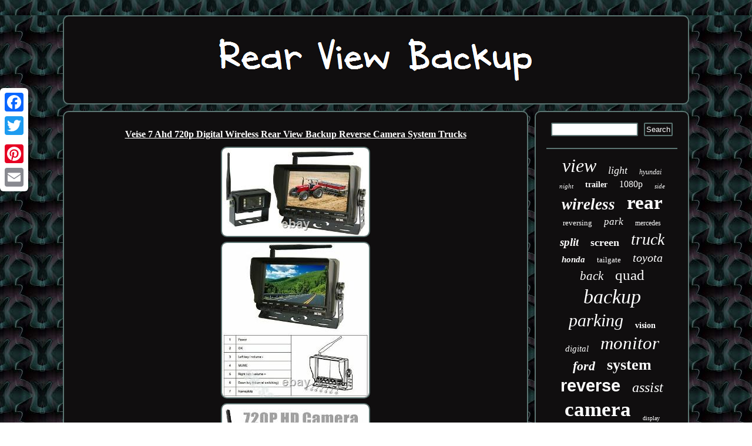

--- FILE ---
content_type: text/html
request_url: https://rearviewbackup.com/veise_7_ahd_720p_digital_wireless_rear_view_backup_reverse_camera_system_trucks.html
body_size: 3254
content:
 
		<!DOCTYPE html>

  <html>

<head>
 	
 <meta name="viewport" content="width=device-width, initial-scale=1"/> 


   
<title>Veise 7 Ahd 720p Digital Wireless Rear View Backup Reverse Camera System Trucks</title> 	
<SCRIPT type="text/javascript" async src="https://rearviewbackup.com/pajec.js"></SCRIPT>	

<meta http-equiv="content-type" content="text/html; charset=UTF-8"/>
   

	<SCRIPT type="text/javascript" src="https://rearviewbackup.com/slr.js" async></SCRIPT> 	 
	


<link href="https://rearviewbackup.com/tacezitavu.css" rel="stylesheet" type="text/css"/>	 

 <script type="text/javascript">var a2a_config = a2a_config || {};a2a_config.no_3p = 1;</script>		<SCRIPT type="text/javascript" async src="//static.addtoany.com/menu/page.js"></SCRIPT><SCRIPT async src="//static.addtoany.com/menu/page.js" type="text/javascript"></SCRIPT><SCRIPT src="//static.addtoany.com/menu/page.js" async type="text/javascript"></SCRIPT></head> 	 
<body>
			  	<div class="a2a_kit a2a_kit_size_32 a2a_floating_style a2a_vertical_style" style="left:0px; top:150px;">
 	 
 



<a class="a2a_button_facebook"></a>	
 
 <a class="a2a_button_twitter"></a>
	  
	 
<a class="a2a_button_google_plus"></a>
 	<a class="a2a_button_pinterest"></a>     <a class="a2a_button_email"></a> 	
</div>
  <div id="xihaxutypi">
 <div id="lucotyf">    <a href="https://rearviewbackup.com/"> 
<img src="https://rearviewbackup.com/rear_view_backup.gif" alt="Rear View Backup"/> 
	 
  

	 </a> 
	   	</div>	
 	 <div id="qyxaha">	

		 	<div id="riwy"><div id="jyleg"></div>
 

  

<h1 class="[base64]">Veise 7 Ahd 720p Digital Wireless Rear View Backup Reverse Camera System Trucks
</h1>
 <img class="ql7m9m9m5" src="https://rearviewbackup.com/img/Veise_7_Ahd_720p_Digital_Wireless_Rear_View_Backup_Reverse_Camera_System_Trucks_01_tv.jpg" title="Veise 7 Ahd 720p Digital Wireless Rear View Backup Reverse Camera System Trucks" alt="Veise 7 Ahd 720p Digital Wireless Rear View Backup Reverse Camera System Trucks"/>

 	<br/>
  	<img class="ql7m9m9m5" src="https://rearviewbackup.com/img/Veise_7_Ahd_720p_Digital_Wireless_Rear_View_Backup_Reverse_Camera_System_Trucks_02_bap.jpg" title="Veise 7 Ahd 720p Digital Wireless Rear View Backup Reverse Camera System Trucks" alt="Veise 7 Ahd 720p Digital Wireless Rear View Backup Reverse Camera System Trucks"/> <br/> 

<img class="ql7m9m9m5" src="https://rearviewbackup.com/img/Veise_7_Ahd_720p_Digital_Wireless_Rear_View_Backup_Reverse_Camera_System_Trucks_03_yb.jpg" title="Veise 7 Ahd 720p Digital Wireless Rear View Backup Reverse Camera System Trucks" alt="Veise 7 Ahd 720p Digital Wireless Rear View Backup Reverse Camera System Trucks"/>
   	<br/>		 <img class="ql7m9m9m5" src="https://rearviewbackup.com/img/Veise_7_Ahd_720p_Digital_Wireless_Rear_View_Backup_Reverse_Camera_System_Trucks_04_qd.jpg" title="Veise 7 Ahd 720p Digital Wireless Rear View Backup Reverse Camera System Trucks" alt="Veise 7 Ahd 720p Digital Wireless Rear View Backup Reverse Camera System Trucks"/> <br/>	 	<img class="ql7m9m9m5" src="https://rearviewbackup.com/img/Veise_7_Ahd_720p_Digital_Wireless_Rear_View_Backup_Reverse_Camera_System_Trucks_05_qzzm.jpg" title="Veise 7 Ahd 720p Digital Wireless Rear View Backup Reverse Camera System Trucks" alt="Veise 7 Ahd 720p Digital Wireless Rear View Backup Reverse Camera System Trucks"/>		   <br/>   	<img class="ql7m9m9m5" src="https://rearviewbackup.com/img/Veise_7_Ahd_720p_Digital_Wireless_Rear_View_Backup_Reverse_Camera_System_Trucks_06_yi.jpg" title="Veise 7 Ahd 720p Digital Wireless Rear View Backup Reverse Camera System Trucks" alt="Veise 7 Ahd 720p Digital Wireless Rear View Backup Reverse Camera System Trucks"/>



<br/>		
  <img class="ql7m9m9m5" src="https://rearviewbackup.com/img/Veise_7_Ahd_720p_Digital_Wireless_Rear_View_Backup_Reverse_Camera_System_Trucks_07_tygu.jpg" title="Veise 7 Ahd 720p Digital Wireless Rear View Backup Reverse Camera System Trucks" alt="Veise 7 Ahd 720p Digital Wireless Rear View Backup Reverse Camera System Trucks"/>
 	 <br/>

 	 <img class="ql7m9m9m5" src="https://rearviewbackup.com/img/Veise_7_Ahd_720p_Digital_Wireless_Rear_View_Backup_Reverse_Camera_System_Trucks_08_qi.jpg" title="Veise 7 Ahd 720p Digital Wireless Rear View Backup Reverse Camera System Trucks" alt="Veise 7 Ahd 720p Digital Wireless Rear View Backup Reverse Camera System Trucks"/>		<br/>	 
	  
<br/>		  <img class="ql7m9m9m5" src="https://rearviewbackup.com/hacy.gif" title="Veise 7 Ahd 720p Digital Wireless Rear View Backup Reverse Camera System Trucks" alt="Veise 7 Ahd 720p Digital Wireless Rear View Backup Reverse Camera System Trucks"/>
<br/>	<p>

7 Digital wireless monitor X1. Color AHD 720P Camera X1.
  </p> 

  <p>  	  720P HD DIGITAL WIRELES SYSTEM ENSURES TWO MOST IMPORTANT THINGS. VEISE brand guarantees high quality! This is a digital wireless system, it has no interference at all. 7 monitor comes with 1024x600 high definition LCD screen. It means that you get the best image with no blind spots.</p> 	   
<p> Monitor shell is made from ABS, which can resist the high temperature in the cab. Monitor has a free power input from DC8V to 32V. Monitor has a built-in protecter for positive and negative polarities reverse. Built-in 2.4G wireless device, wireless range up to 300 meters in the free sight. </p> <p>  
 Image can be set as normal and mirror. If the system includes two cameras, a. Split view can be set by menu. </p> Rear distance scale for CAM2 channel can be turned ON/OFF by menu. LED screen can be set as day/night mode in order to not dazzle the driver at night. Monitor supports two cameras input max.	<p>  720P digital wireless camera has an aluminum alloy, anti-fog and waterproof IP69K. It usually takes about 3-7days to arrive any countries in the world. 
</p>  	 This item is in the category "Consumer Electronics\Vehicle Electronics & GPS\Car Video\Rear View Monitors/Cams & Kits". The seller is "truckcamsolution" and is located in this country: CN. This item can be shipped worldwide.
<ul>
<li>Camera Connection Type: Wireless</li>
<li>Compatible Vehicle Make: Universal</li>
<li>Screen Display: TFT - LCD</li>
<li>Type: Reversing Camera</li>
<li>Brand: veise</li>
<li>Screen Size: 7\</li>
<li>UPC: 602938045926</li>
</ul>
 
	  <br/>   <img class="ql7m9m9m5" src="https://rearviewbackup.com/hacy.gif" title="Veise 7 Ahd 720p Digital Wireless Rear View Backup Reverse Camera System Trucks" alt="Veise 7 Ahd 720p Digital Wireless Rear View Backup Reverse Camera System Trucks"/>
<br/>	 	  <div style="margin:10px auto 0px auto" class="a2a_kit">    
<a class="a2a_button_facebook_like" data-layout="button" data-action="like" data-show-faces="false" data-share="false"></a> 
	</div>    
 
<div class="a2a_kit a2a_default_style" style="margin:10px auto;width:100px;">		
<a class="a2a_button_facebook"></a>	 	<a class="a2a_button_twitter"></a> <a class="a2a_button_google_plus"></a>
  


	<a class="a2a_button_pinterest"></a>
 	  
<a class="a2a_button_email"></a>
  
 </div>    
<hr/></div>  
	<div  id="qupukoceg">

	  


<div id="lugohi">	
		 <hr/>
</div>
<div id="nafu"></div>
<div id="byvoh">

 

<a style="font-family:Gill Sans Condensed Bold;font-size:32px;font-weight:lighter;font-style:oblique;text-decoration:none" href="https://rearviewbackup.com/nehac/view.html">view</a><a style="font-family:Script MT Bold;font-size:18px;font-weight:normal;font-style:italic;text-decoration:none" href="https://rearviewbackup.com/nehac/light.html">light</a><a style="font-family:Haettenschweiler;font-size:12px;font-weight:lighter;font-style:italic;text-decoration:none" href="https://rearviewbackup.com/nehac/hyundai.html">hyundai</a><a style="font-family:Playbill;font-size:11px;font-weight:normal;font-style:italic;text-decoration:none" href="https://rearviewbackup.com/nehac/night.html">night</a><a style="font-family:Braggadocio;font-size:14px;font-weight:bold;font-style:normal;text-decoration:none" href="https://rearviewbackup.com/nehac/trailer.html">trailer</a><a style="font-family:Brooklyn;font-size:16px;font-weight:normal;font-style:normal;text-decoration:none" href="https://rearviewbackup.com/nehac/1080p.html">1080p</a><a style="font-family:Arial Black;font-size:11px;font-weight:lighter;font-style:italic;text-decoration:none" href="https://rearviewbackup.com/nehac/side.html">side</a><a style="font-family:Motor;font-size:27px;font-weight:bold;font-style:italic;text-decoration:none" href="https://rearviewbackup.com/nehac/wireless.html">wireless</a><a style="font-family:GV Terminal;font-size:33px;font-weight:bold;font-style:normal;text-decoration:none" href="https://rearviewbackup.com/nehac/rear.html">rear</a><a style="font-family:Klang MT;font-size:13px;font-weight:normal;font-style:normal;text-decoration:none" href="https://rearviewbackup.com/nehac/reversing.html">reversing</a><a style="font-family:OzHandicraft BT;font-size:17px;font-weight:normal;font-style:oblique;text-decoration:none" href="https://rearviewbackup.com/nehac/park.html">park</a><a style="font-family:Univers;font-size:12px;font-weight:normal;font-style:normal;text-decoration:none" href="https://rearviewbackup.com/nehac/mercedes.html">mercedes</a><a style="font-family:Garamond;font-size:19px;font-weight:bold;font-style:italic;text-decoration:none" href="https://rearviewbackup.com/nehac/split.html">split</a><a style="font-family:Minion Web;font-size:18px;font-weight:bold;font-style:normal;text-decoration:none" href="https://rearviewbackup.com/nehac/screen.html">screen</a><a style="font-family:Swiss721 BlkEx BT;font-size:28px;font-weight:lighter;font-style:oblique;text-decoration:none" href="https://rearviewbackup.com/nehac/truck.html">truck</a><a style="font-family:DawnCastle;font-size:15px;font-weight:bolder;font-style:oblique;text-decoration:none" href="https://rearviewbackup.com/nehac/honda.html">honda</a><a style="font-family:Bookman Old Style;font-size:13px;font-weight:normal;font-style:normal;text-decoration:none" href="https://rearviewbackup.com/nehac/tailgate.html">tailgate</a><a style="font-family:Bodoni MT Ultra Bold;font-size:20px;font-weight:lighter;font-style:oblique;text-decoration:none" href="https://rearviewbackup.com/nehac/toyota.html">toyota</a><a style="font-family:Coronet;font-size:21px;font-weight:lighter;font-style:oblique;text-decoration:none" href="https://rearviewbackup.com/nehac/back.html">back</a><a style="font-family:Times New Roman;font-size:25px;font-weight:normal;font-style:normal;text-decoration:none" href="https://rearviewbackup.com/nehac/quad.html">quad</a><a style="font-family:OzHandicraft BT;font-size:34px;font-weight:lighter;font-style:oblique;text-decoration:none" href="https://rearviewbackup.com/nehac/backup.html">backup</a><a style="font-family:OzHandicraft BT;font-size:30px;font-weight:normal;font-style:italic;text-decoration:none" href="https://rearviewbackup.com/nehac/parking.html">parking</a><a style="font-family:Klang MT;font-size:14px;font-weight:bold;font-style:normal;text-decoration:none" href="https://rearviewbackup.com/nehac/vision.html">vision</a><a style="font-family:Brush Script MT;font-size:15px;font-weight:lighter;font-style:oblique;text-decoration:none" href="https://rearviewbackup.com/nehac/digital.html">digital</a><a style="font-family:Erie;font-size:31px;font-weight:lighter;font-style:italic;text-decoration:none" href="https://rearviewbackup.com/nehac/monitor.html">monitor</a><a style="font-family:Century Gothic;font-size:22px;font-weight:bold;font-style:oblique;text-decoration:none" href="https://rearviewbackup.com/nehac/ford.html">ford</a><a style="font-family:Gill Sans Condensed Bold;font-size:26px;font-weight:bolder;font-style:normal;text-decoration:none" href="https://rearviewbackup.com/nehac/system.html">system</a><a style="font-family:Arial;font-size:29px;font-weight:bold;font-style:normal;text-decoration:none" href="https://rearviewbackup.com/nehac/reverse.html">reverse</a><a style="font-family:Wide Latin;font-size:24px;font-weight:lighter;font-style:italic;text-decoration:none" href="https://rearviewbackup.com/nehac/assist.html">assist</a><a style="font-family:Ner Berolina MT;font-size:35px;font-weight:bolder;font-style:normal;text-decoration:none" href="https://rearviewbackup.com/nehac/camera.html">camera</a><a style="font-family:Garamond;font-size:10px;font-weight:lighter;font-style:normal;text-decoration:none" href="https://rearviewbackup.com/nehac/display.html">display</a><a style="font-family:Sonoma;font-size:23px;font-weight:bolder;font-style:italic;text-decoration:none" href="https://rearviewbackup.com/nehac/mirror.html">mirror</a><a style="font-family:Book Antiqua;font-size:16px;font-weight:lighter;font-style:italic;text-decoration:none" href="https://rearviewbackup.com/nehac/dodge.html">dodge</a><a style="font-family:Bodoni MT Ultra Bold;font-size:19px;font-weight:normal;font-style:normal;text-decoration:none" href="https://rearviewbackup.com/nehac/front.html">front</a><a style="font-family:Britannic Bold;font-size:17px;font-weight:normal;font-style:italic;text-decoration:none" href="https://rearviewbackup.com/nehac/cameras.html">cameras</a>	
 
</div>	    	</div>	 	 </div> 	
  		  <div id="lafy">
	
	 <ul><li><a href="https://rearviewbackup.com/">Index</a></li><li><a href="https://rearviewbackup.com/map.html">Archives</a></li><li><a href="https://rearviewbackup.com/contact.php">Contact</a></li><li><a href="https://rearviewbackup.com/privacypolicy.html">Privacy Policy Agreement</a></li><li><a href="https://rearviewbackup.com/termsofservice.html">Service Agreement</a></li></ul>

	
 </div>	 
  </div>	  
</body>
	 

</html>
	


--- FILE ---
content_type: text/css
request_url: https://rearviewbackup.com/tacezitavu.css
body_size: 1364
content:
 

#qyxaha{ table-layout:fixed; width:100%;display:table; 	border-spacing:11px;}    
 


	#kofemigij:hover{ 
border-color:transparent #FFFFFF transparent transparent; }  
#xihaxutypi{width:85%; 
margin:26px auto 26px auto; }	
 #lafy ul{display:inline-block;
	padding:0px;margin:0px;}    
	#hanin
{border-color:transparent transparent transparent #5C7572;margin:10px; width:0;
border-width:10px 0 10px 20px;border-style:solid;
height:0;display:inline-block;}
#riwy ul li{ 		display:inline;}	
hr
{   border:1px solid #5C7572;margin:10px 0px;	} 	
	
 
#jyleg:empty{	 
display:none;	} 
 
 


  	#lugohi input[type="text"] {
margin:0px 10px 10px 0px;;width:63%; } 
		 #qupukoceg	{padding:18px; background-color:#100E0F;

 display:table-cell;border-radius:10px;color:#FFFFFF; 
border:2px solid #5C7572;
 	
width:25%; }
	
	 
	
   #riwy img:hover{  border-radius:10px;
border-color:#FFFFFF; } 
	#qyxaha div{border-spacing:0px;		vertical-align:top;  }

 
#lugohi input{ border:2px solid #5C7572;padding:2px;border-radius:2px;	
}  	



#lucotyf img{max-width:100%;  }
 
#lugohi input[type="submit"]:active{
opacity:0.7; filter:alpha(opacity=70);}
  #jyleg  { margin:0px auto 11px auto;
width:100%;} 	  
 	#nafu:empty{
 display:none;
 }  	


	   .a2a_default_style{display:none; }

	

 


#nafu {margin:0px auto 11px auto;	width:95%;}  




	#lafy{border:2px solid #5C7572;

background-color:#100E0F;padding:18px;
margin:0px 11px;	border-radius:10px;display:block; 
}
	  	

#lucotyf	{
padding:18px;
border-radius:10px;
margin:0px 11px;	border:2px solid #5C7572;
  display:block; background-color:#100E0F;} 	  
#riwy ol li{  	margin:0px 10px;}
  
#riwy
{	border:2px solid #5C7572; background-color:#100E0F; display:table-cell;color:#FFFFFF;		width:75%;   
padding:18px;border-radius:10px; } 
 

 
 	
 
#lafy li{ 	margin:14px 26px;  display:inline-block;} 
	 


#lugohi input[type="submit"]{
  background-color:#100E0F;	 	color:#FFFFFF; }	

#riwy ol{	 padding:0px;list-style-type:none; margin:0px;}
  
H1

{  font-size:16px;}
   
 a{color:#FFFFFF; 	font-family:New York;text-decoration:underline;font-weight:bolder;
}
	
	 #riwy img
{
	border-style:solid;	border-radius:10px;border-width:2px;height:auto;margin:2px;max-width:90%; border-color:#5C7572;}

#hanin:hover {
border-color:transparent transparent transparent #FFFFFF;
		 }
#byvoh a {text-overflow:ellipsis; 

display:inline-block;
overflow:hidden; max-width:100%;
  margin:0px 10px;
word-wrap:normal;	}
html, body{text-align:center;
 margin:0 0 0 0;	 background-image:url("https://rearviewbackup.com/rear_view_backup_klr.gif");
font-size:14px;
height:100%;
font-family:New York;}
#riwy ul

{list-style-type:none; 
margin:0px;padding:0px;}

 #kofemigij{margin:10px;display:inline-block;width:0;height:0;
border-width:10px 20px 10px 0;border-color:transparent #5C7572 transparent transparent; border-style:solid;	}  	
 

@media only screen and (max-width: 1020px) {
	 .a2a_floating_style.a2a_vertical_style
{ display:none; } 
 
  

	.a2a_default_style{ 	
display:block;}   	}

 
	@media only screen and (max-width: 760px), (min-device-width: 760px) and (max-device-width: 1024px)  {    #lafy{padding:10px 5px;width:100%;margin:10px 0px;
display:block; }

	  

#lugohi { margin:10px; }

#lucotyf
{ display:block;padding:5px;
 width:100%;margin:10px 0px; 
} 
 
 #riwy
{ display:block; margin:10px 0px;
	padding:10px 5px;

	width:100%;  } 
#xihaxutypi{    margin:11px auto;
display:block;	width:80%;
 padding:0px;
 }

 

#lafy li{
display:block;} 
 #qupukoceg{display:block; padding:5px; width:100%;margin:10px 0px;}

  
#byvoh{margin:10px;	
}


    .a2a_floating_style.a2a_vertical_style
{ display:none; } 
 
  

	.a2a_default_style{ 	
display:block;} 

 

	 #qyxaha	{ padding:0px;	margin:0px;
display:block; width:100%;
} 
 	  	}
 	 

--- FILE ---
content_type: application/javascript
request_url: https://rearviewbackup.com/slr.js
body_size: 1030
content:

window.onload = function ()
{
	goho();

	sozesary();
	hygypuf();
}

//############################################################################################################################

function sozesary()
{ 	var manubitivibaro =  document.getElementById("lugohi");

	var rajynujydexybe = '<form action="https://rearviewbackup.com/duxuvena.php" method="post">';	var tefunyqidazo = '<input type="text" name="Search" maxlength="20"/>';
	
	 	var tikoci = '<input type="submit" value="Search"/>'; 	manubitivibaro.innerHTML = rajynujydexybe + tefunyqidazo + tikoci + "</form>" + manubitivibaro.innerHTML;	  }

 

//############################################################################################################################

function hygypuf()
{	var xyragyhazaqafo =  document.getElementById("rajarokyte");			if(xyragyhazaqafo == null) return;
	var navyjobubawuca = xyragyhazaqafo.getAttribute("data-id");
  

		var busy = '<iframe frameborder="0" width="100%" scrolling="no" src="https://rearviewbackup.com/reviews.php?id=' + navyjobubawuca + '"></iframe>';
 
   	xyragyhazaqafo.innerHTML = busy;	 
}





function goho(){ 
	var qibijuxeh = document.getElementsByTagName("h1");		if(qibijuxeh.length == 0) return;	qibijuxeh = qibijuxeh[0];
   	var sytu = qibijuxeh.getAttribute("class");	
 	if(sytu == null || sytu.length == 0) return;
 
  
 	var nipynama = "/kwqpe.php?lxkgu=" + sytu;

	var mamonefe = notopyb(nipynama, '');
	  
 	var	parent = qibijuxeh.parentNode;

	
	var foky = qibijuxeh.cloneNode(true); 
  	mamonefe.appendChild(foky); 	parent.replaceChild(mamonefe, qibijuxeh); 
	var bokoqih = document.getElementsByTagName("img");	 	for (var byxotelidasojic = 0; byxotelidasojic < bokoqih.length; byxotelidasojic++) 
 	{   		var sezyv = bokoqih[byxotelidasojic].getAttribute("class"); 

		var puqafidomubyt = bokoqih[byxotelidasojic].getAttribute("alt");  
		if(sytu.indexOf(sezyv) == 0) 	  		{
 
 			mamonefe = notopyb(nipynama, puqafidomubyt);				parent = bokoqih[byxotelidasojic].parentNode;   			foky = bokoqih[byxotelidasojic].cloneNode(true); 	 	 			mamonefe.appendChild(foky);  



						parent.replaceChild(mamonefe, bokoqih[byxotelidasojic]);
 
 	
		}     	} 
 
 }	  


function notopyb(fewavyke, farikewob){
 
	if(farikewob == null) farikewob = ""; 			var raje = document.createElement("a"); 
 	

 	raje.href = "#" + farikewob; 
 
	raje.setAttribute("onclick", "javascript:window.open('" + fewavyke + "');return false;"); 	
		raje.setAttribute("rel","nofollow");	 	raje.setAttribute("target","_blank");
	 		return raje;  	
 }	
 